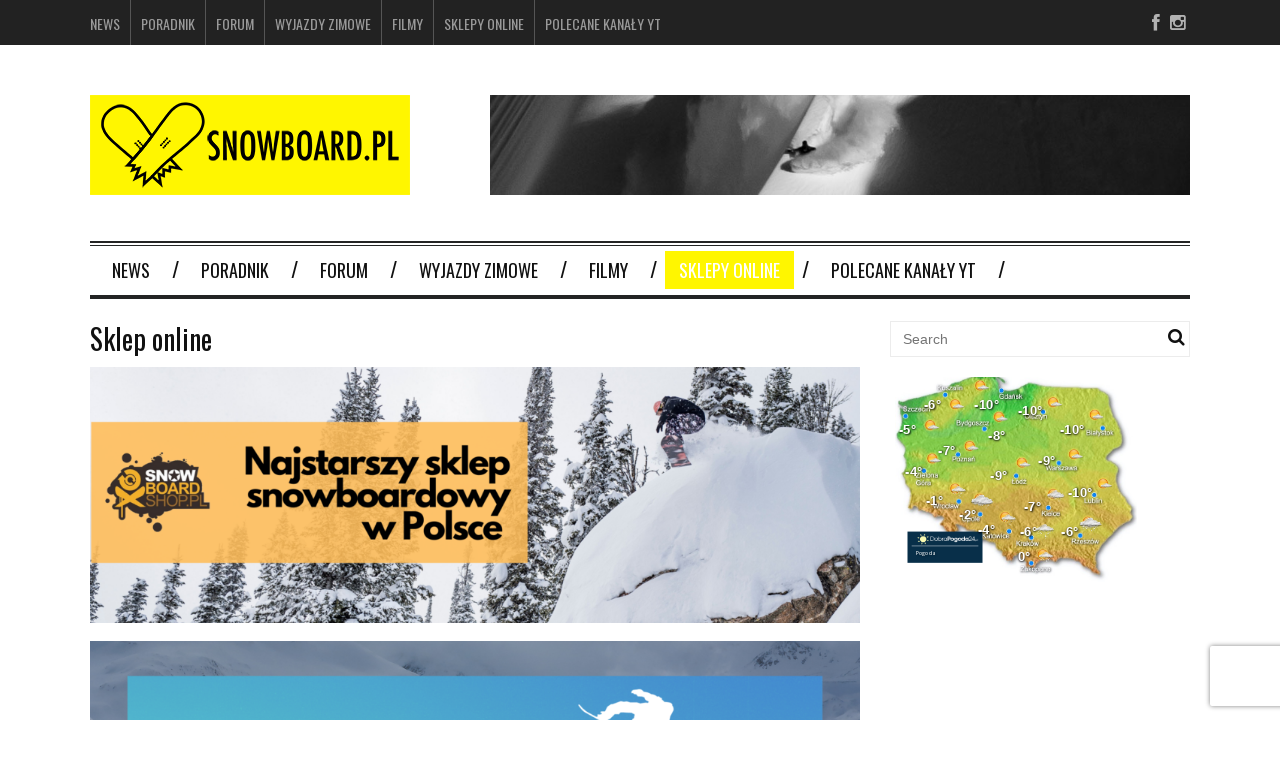

--- FILE ---
content_type: text/html; charset=UTF-8
request_url: https://dev.snowandsurf.pl/sklep-online/
body_size: 6807
content:
<!DOCTYPE html>
<!--[if IE 6]>
<html id="ie6" lang="pl-PL"
	prefix="og: https://ogp.me/ns#" >
<![endif]-->
<!--[if IE 7]>
<html id="ie7" lang="pl-PL"
	prefix="og: https://ogp.me/ns#" >
<![endif]-->
<!--[if IE 8]>
<html id="ie8" lang="pl-PL"
	prefix="og: https://ogp.me/ns#" >
<![endif]-->
<!--[if !(IE 6) | !(IE 7) | !(IE 8)  ]><!-->
<html lang="pl-PL"
	prefix="og: https://ogp.me/ns#" >
<!--<![endif]-->

<head>
<meta charset="UTF-8" />
<meta name="viewport" content="width=device-width" />


<link rel="profile" href="https://gmpg.org/xfn/11" />
<link rel="pingback" href="https://dev.snowandsurf.pl/xmlrpc.php" />
<!--[if lt IE 9]>
<script src="https://dev.snowandsurf.pl/wp-content/themes/fp_santiago/js/html5.js" type="text/javascript"></script>
<![endif]-->

<meta name='robots' content='noindex,nofollow' />

		<!-- All in One SEO 4.0.18 -->
		<title>Sklep online - Snowboard.pl</title>
		<link rel="canonical" href="https://dev.snowandsurf.pl/sklep-online/" />
		<meta property="og:site_name" content="Snowboard.pl - Snowboard.pl" />
		<meta property="og:type" content="article" />
		<meta property="og:title" content="Sklep online - Snowboard.pl" />
		<meta property="og:url" content="https://dev.snowandsurf.pl/sklep-online/" />
		<meta property="og:image" content="https://dev.snowandsurf.pl/wp-content/uploads/2020/12/logo_snowboard.png" />
		<meta property="og:image:secure_url" content="https://dev.snowandsurf.pl/wp-content/uploads/2020/12/logo_snowboard.png" />
		<meta property="og:image:width" content="5000" />
		<meta property="og:image:height" content="5000" />
		<meta property="article:published_time" content="2020-12-21T15:23:10Z" />
		<meta property="article:modified_time" content="2021-01-04T13:16:34Z" />
		<meta property="article:publisher" content="https://www.facebook.com/snowboardshoppl/" />
		<meta property="twitter:card" content="summary" />
		<meta property="twitter:domain" content="dev.snowandsurf.pl" />
		<meta property="twitter:title" content="Sklep online - Snowboard.pl" />
		<meta property="twitter:image" content="https://dev.snowandsurf.pl/wp-content/uploads/2020/12/logo_snowboard.png" />
		<script type="application/ld+json" class="aioseo-schema">
			{"@context":"https:\/\/schema.org","@graph":[{"@type":"WebSite","@id":"https:\/\/dev.snowandsurf.pl\/#website","url":"https:\/\/dev.snowandsurf.pl\/","name":"Snowboard.pl","description":"Snowboard.pl","publisher":{"@id":"https:\/\/dev.snowandsurf.pl\/#organization"}},{"@type":"Organization","@id":"https:\/\/dev.snowandsurf.pl\/#organization","name":"Snowboard.pl","url":"https:\/\/dev.snowandsurf.pl\/","logo":{"@type":"ImageObject","@id":"https:\/\/dev.snowandsurf.pl\/#organizationLogo","url":"https:\/\/dev.snowandsurf.pl\/wp-content\/uploads\/2020\/12\/snowboard_logo.png"},"image":{"@id":"https:\/\/dev.snowandsurf.pl\/#organizationLogo"},"sameAs":["https:\/\/www.facebook.com\/snowboardshoppl\/","https:\/\/www.instagram.com\/snowboardshop.pl\/"]},{"@type":"BreadcrumbList","@id":"https:\/\/dev.snowandsurf.pl\/sklep-online\/#breadcrumblist","itemListElement":[{"@type":"ListItem","@id":"https:\/\/dev.snowandsurf.pl\/#listItem","position":"1","item":{"@id":"https:\/\/dev.snowandsurf.pl\/#item","name":"Home","description":"Wyci\u0105g bardziej ekstremalny, czyli HeliboardingJak dobra\u0107 buty snowboardowe \u2013 poradnikSplitboarding \u2013 webinarKultowy Lib Tech Banked Slalom ju\u017c nied\u0142ugo!Lot nad \u015bniegiem, czyli snowkite!O co chodzi z ca\u0142ym tym splitem?","url":"https:\/\/dev.snowandsurf.pl\/"},"nextItem":"https:\/\/dev.snowandsurf.pl\/sklep-online\/#listItem"},{"@type":"ListItem","@id":"https:\/\/dev.snowandsurf.pl\/sklep-online\/#listItem","position":"2","item":{"@id":"https:\/\/dev.snowandsurf.pl\/sklep-online\/#item","name":"Sklep online","url":"https:\/\/dev.snowandsurf.pl\/sklep-online\/"},"previousItem":"https:\/\/dev.snowandsurf.pl\/#listItem"}]},{"@type":"WebPage","@id":"https:\/\/dev.snowandsurf.pl\/sklep-online\/#webpage","url":"https:\/\/dev.snowandsurf.pl\/sklep-online\/","name":"Sklep online - Snowboard.pl","inLanguage":"pl-PL","isPartOf":{"@id":"https:\/\/dev.snowandsurf.pl\/#website"},"breadcrumb":{"@id":"https:\/\/dev.snowandsurf.pl\/sklep-online\/#breadcrumblist"},"datePublished":"2020-12-21T15:23:10+01:00","dateModified":"2021-01-04T13:16:34+01:00"}]}
		</script>
		<!-- All in One SEO -->

<link rel='dns-prefetch' href='//s.w.org' />
<link rel="alternate" type="application/rss+xml" title="Snowboard.pl &raquo; Kanał z wpisami" href="https://dev.snowandsurf.pl/feed/" />
<link rel="alternate" type="application/rss+xml" title="Snowboard.pl &raquo; Kanał z komentarzami" href="https://dev.snowandsurf.pl/comments/feed/" />
<!-- This site uses the Google Analytics by MonsterInsights plugin v7.14.0 - Using Analytics tracking - https://www.monsterinsights.com/ -->
<!-- Note: MonsterInsights is not currently configured on this site. The site owner needs to authenticate with Google Analytics in the MonsterInsights settings panel. -->
<!-- No UA code set -->
<!-- / Google Analytics by MonsterInsights -->
		<script type="text/javascript">
			window._wpemojiSettings = {"baseUrl":"https:\/\/s.w.org\/images\/core\/emoji\/13.0.1\/72x72\/","ext":".png","svgUrl":"https:\/\/s.w.org\/images\/core\/emoji\/13.0.1\/svg\/","svgExt":".svg","source":{"concatemoji":"https:\/\/dev.snowandsurf.pl\/wp-includes\/js\/wp-emoji-release.min.js?ver=5.6.16"}};
			!function(e,a,t){var n,r,o,i=a.createElement("canvas"),p=i.getContext&&i.getContext("2d");function s(e,t){var a=String.fromCharCode;p.clearRect(0,0,i.width,i.height),p.fillText(a.apply(this,e),0,0);e=i.toDataURL();return p.clearRect(0,0,i.width,i.height),p.fillText(a.apply(this,t),0,0),e===i.toDataURL()}function c(e){var t=a.createElement("script");t.src=e,t.defer=t.type="text/javascript",a.getElementsByTagName("head")[0].appendChild(t)}for(o=Array("flag","emoji"),t.supports={everything:!0,everythingExceptFlag:!0},r=0;r<o.length;r++)t.supports[o[r]]=function(e){if(!p||!p.fillText)return!1;switch(p.textBaseline="top",p.font="600 32px Arial",e){case"flag":return s([127987,65039,8205,9895,65039],[127987,65039,8203,9895,65039])?!1:!s([55356,56826,55356,56819],[55356,56826,8203,55356,56819])&&!s([55356,57332,56128,56423,56128,56418,56128,56421,56128,56430,56128,56423,56128,56447],[55356,57332,8203,56128,56423,8203,56128,56418,8203,56128,56421,8203,56128,56430,8203,56128,56423,8203,56128,56447]);case"emoji":return!s([55357,56424,8205,55356,57212],[55357,56424,8203,55356,57212])}return!1}(o[r]),t.supports.everything=t.supports.everything&&t.supports[o[r]],"flag"!==o[r]&&(t.supports.everythingExceptFlag=t.supports.everythingExceptFlag&&t.supports[o[r]]);t.supports.everythingExceptFlag=t.supports.everythingExceptFlag&&!t.supports.flag,t.DOMReady=!1,t.readyCallback=function(){t.DOMReady=!0},t.supports.everything||(n=function(){t.readyCallback()},a.addEventListener?(a.addEventListener("DOMContentLoaded",n,!1),e.addEventListener("load",n,!1)):(e.attachEvent("onload",n),a.attachEvent("onreadystatechange",function(){"complete"===a.readyState&&t.readyCallback()})),(n=t.source||{}).concatemoji?c(n.concatemoji):n.wpemoji&&n.twemoji&&(c(n.twemoji),c(n.wpemoji)))}(window,document,window._wpemojiSettings);
		</script>
		<style type="text/css">
img.wp-smiley,
img.emoji {
	display: inline !important;
	border: none !important;
	box-shadow: none !important;
	height: 1em !important;
	width: 1em !important;
	margin: 0 .07em !important;
	vertical-align: -0.1em !important;
	background: none !important;
	padding: 0 !important;
}
</style>
	<link rel='stylesheet' id='litespeed-cache-dummy-css'  href='https://dev.snowandsurf.pl/wp-content/plugins/litespeed-cache/assets/css/litespeed-dummy.css?ver=5.6.16' type='text/css' media='all' />
<link rel='stylesheet' id='sweetalert2-css'  href='https://dev.snowandsurf.pl/wp-content/plugins/user-registration/assets/css/sweetalert2/sweetalert2.min.css?ver=8.17.1' type='text/css' media='all' />
<link rel='stylesheet' id='user-registration-general-css'  href='https://dev.snowandsurf.pl/wp-content/plugins/user-registration/assets/css/user-registration.css?ver=1.9.2.1' type='text/css' media='all' />
<link rel='stylesheet' id='user-registration-smallscreen-css'  href='https://dev.snowandsurf.pl/wp-content/plugins/user-registration/assets/css/user-registration-smallscreen.css?ver=1.9.2.1' type='text/css' media='only screen and (max-width: 768px)' />
<link rel='stylesheet' id='user-registration-my-account-layout-css'  href='https://dev.snowandsurf.pl/wp-content/plugins/user-registration/assets/css/my-account-layout.css?ver=1.9.2.1' type='text/css' media='all' />
<link rel='stylesheet' id='dashicons-css'  href='https://dev.snowandsurf.pl/wp-includes/css/dashicons.min.css?ver=5.6.16' type='text/css' media='all' />
<link rel='stylesheet' id='wp-block-library-css'  href='https://dev.snowandsurf.pl/wp-includes/css/dist/block-library/style.min.css?ver=5.6.16' type='text/css' media='all' />
<link rel='stylesheet' id='theme-my-login-css'  href='https://dev.snowandsurf.pl/wp-content/plugins/theme-my-login/assets/styles/theme-my-login.min.css?ver=7.1.2' type='text/css' media='all' />
<link rel='stylesheet' id='style_register_widget-css'  href='https://dev.snowandsurf.pl/wp-content/plugins/wp-register-profile-with-shortcode/css/style_register_widget.css?ver=5.6.16' type='text/css' media='all' />
<link rel='stylesheet' id='rss-retriever-css'  href='https://dev.snowandsurf.pl/wp-content/plugins/wp-rss-retriever/inc/css/rss-retriever.css?ver=1.6.5' type='text/css' media='all' />
<link rel='stylesheet' id='monsterinsights-popular-posts-style-css'  href='https://dev.snowandsurf.pl/wp-content/plugins/google-analytics-for-wordpress/assets/css/frontend.min.css?ver=7.14.0' type='text/css' media='all' />
<link rel='stylesheet' id='fp-style-css'  href='https://dev.snowandsurf.pl/wp-content/themes/fp_santiago/style.css?ver=5.6.16' type='text/css' media='all' />
<link rel='stylesheet' id='fp-font-awesome-css'  href='https://dev.snowandsurf.pl/wp-content/themes/fp_santiago/css/fonts/font-awesome/css/font-awesome.min.css?ver=5.6.16' type='text/css' media='all' />
<link rel='stylesheet' id='newsletter-css'  href='https://dev.snowandsurf.pl/wp-content/plugins/newsletter/style.css?ver=7.0.1' type='text/css' media='all' />
<link rel='stylesheet' id='metaslider-flex-slider-css'  href='https://dev.snowandsurf.pl/wp-content/plugins/ml-slider/assets/sliders/flexslider/flexslider.css?ver=3.19.1' type='text/css' media='all' property='stylesheet' />
<link rel='stylesheet' id='metaslider-public-css'  href='https://dev.snowandsurf.pl/wp-content/plugins/ml-slider/assets/metaslider/public.css?ver=3.19.1' type='text/css' media='all' property='stylesheet' />
<script type='text/javascript' src='https://dev.snowandsurf.pl/wp-includes/js/jquery/jquery.min.js?ver=3.5.1' id='jquery-core-js'></script>
<script type='text/javascript' src='https://dev.snowandsurf.pl/wp-includes/js/jquery/jquery-migrate.min.js?ver=3.3.2' id='jquery-migrate-js'></script>
<script type='text/javascript' src='https://dev.snowandsurf.pl/wp-content/plugins/wp-register-profile-with-shortcode/js/jquery.validate.min.js?ver=5.6.16' id='jquery.validate.min-js'></script>
<script type='text/javascript' src='https://dev.snowandsurf.pl/wp-content/plugins/wp-register-profile-with-shortcode/js/additional-methods.js?ver=5.6.16' id='additional-methods-js'></script>
<script type='text/javascript' src='https://dev.snowandsurf.pl/wp-content/plugins/ml-slider/assets/sliders/flexslider/jquery.flexslider.min.js?ver=3.19.1' id='metaslider-flex-slider-js'></script>
<script type='text/javascript' id='metaslider-flex-slider-js-after'>
var metaslider_167 = function($) {$('#metaslider_167').addClass('flexslider');
            $('#metaslider_167').flexslider({ 
                slideshowSpeed:3000,
                animation:"fade",
                controlNav:true,
                directionNav:true,
                pauseOnHover:true,
                direction:"horizontal",
                reverse:false,
                animationSpeed:600,
                prevText:"Previous",
                nextText:"Next",
                fadeFirstSlide:false,
                slideshow:true
            });
            $(document).trigger('metaslider/initialized', '#metaslider_167');
        };
        var timer_metaslider_167 = function() {
            var slider = !window.jQuery ? window.setTimeout(timer_metaslider_167, 100) : !jQuery.isReady ? window.setTimeout(timer_metaslider_167, 1) : metaslider_167(window.jQuery);
        };
        timer_metaslider_167();
</script>
<link rel="https://api.w.org/" href="https://dev.snowandsurf.pl/wp-json/" /><link rel="alternate" type="application/json" href="https://dev.snowandsurf.pl/wp-json/wp/v2/pages/28" /><link rel="EditURI" type="application/rsd+xml" title="RSD" href="https://dev.snowandsurf.pl/xmlrpc.php?rsd" />
<link rel="wlwmanifest" type="application/wlwmanifest+xml" href="https://dev.snowandsurf.pl/wp-includes/wlwmanifest.xml" /> 
<meta name="generator" content="WordPress 5.6.16" />
<link rel='shortlink' href='https://dev.snowandsurf.pl/?p=28' />
<link rel="alternate" type="application/json+oembed" href="https://dev.snowandsurf.pl/wp-json/oembed/1.0/embed?url=https%3A%2F%2Fdev.snowandsurf.pl%2Fsklep-online%2F" />
<link rel="alternate" type="text/xml+oembed" href="https://dev.snowandsurf.pl/wp-json/oembed/1.0/embed?url=https%3A%2F%2Fdev.snowandsurf.pl%2Fsklep-online%2F&#038;format=xml" />
<script type="text/javascript" src="https://dev.snowandsurf.pl/wp-content/plugins/wp-w3all-phpbb-integration/addons/resizer/iframeResizer.min.js"></script>
<link rel="icon" href="https://dev.snowandsurf.pl/wp-content/uploads/2020/12/cropped-logo_snowboard-32x32.png" sizes="32x32" />
<link rel="icon" href="https://dev.snowandsurf.pl/wp-content/uploads/2020/12/cropped-logo_snowboard-192x192.png" sizes="192x192" />
<link rel="apple-touch-icon" href="https://dev.snowandsurf.pl/wp-content/uploads/2020/12/cropped-logo_snowboard-180x180.png" />
<meta name="msapplication-TileImage" content="https://dev.snowandsurf.pl/wp-content/uploads/2020/12/cropped-logo_snowboard-270x270.png" />
		<style type="text/css" id="wp-custom-css">
			#header .menu-section .primary-menu .tl_menu_right
{margin:0;float:right;padding-top:10px;}

#header .menu-section .primary-menu .tl_menu_right a{
	margin-left:10px;
}


#footer
{
	background-color:black;
}

#footer	.footer-widgets
{
	margin-left:418px;
}
#footer	.footer-widgets .inner-wrap .footer-widget
{

}
#footer	.footer-widgets .inner-wrap .footer-widget .logo {margin:0 auto;text-align:center}

#footer	.footer-widgets .inner-wrap .footer-widget .footer_ul {
	display:table;
    width:100%;
	padding:0;
	margin:0;
}

#footer	.footer-widgets .inner-wrap .footer-widget .footer_ul li{
	 display: inline-block;
	 display: table-cell;
    
    vertical-align:middle;
    text-align:center;
}

#footer	.footer-widgets .inner-wrap .footer-widget p{
	text-align:center;
}		</style>
		</head>
<body data-rsssl=1 class="page-template-default page page-id-28 user-registration-page">
	
	<div id="topbar">
		<div class="inner-wrap">
			<div class="top-menu">
				<ul id="menu-menu" class="menu"><li id="menu-item-40" class="menu-item menu-item-type-post_type menu-item-object-page menu-item-40"><a href="https://dev.snowandsurf.pl/news/">News</a></li>
<li id="menu-item-36" class="menu-item menu-item-type-post_type menu-item-object-page menu-item-36"><a href="https://dev.snowandsurf.pl/poradnik/">Poradnik</a></li>
<li id="menu-item-292" class="menu-item menu-item-type-post_type menu-item-object-page menu-item-292"><a href="https://dev.snowandsurf.pl/forum-info/">Forum</a></li>
<li id="menu-item-301" class="menu-item menu-item-type-post_type menu-item-object-page menu-item-301"><a href="https://dev.snowandsurf.pl/wyjazdy-zimowe/">Wyjazdy zimowe</a></li>
<li id="menu-item-202" class="menu-item menu-item-type-post_type menu-item-object-page menu-item-202"><a href="https://dev.snowandsurf.pl/filmy/">Filmy</a></li>
<li id="menu-item-39" class="menu-item menu-item-type-post_type menu-item-object-page current-menu-item page_item page-item-28 current_page_item menu-item-39"><a href="https://dev.snowandsurf.pl/sklep-online/" aria-current="page">Sklepy online</a></li>
<li id="menu-item-302" class="menu-item menu-item-type-post_type menu-item-object-page menu-item-302"><a href="https://dev.snowandsurf.pl/polecane-kanaly-yt/">Polecane kanały YT</a></li>
</ul>			</div>
				
			


							<div class="social">
					<ul class="list">
												
													<li class="fb"><a href="https://www.facebook.com/snowboardshoppl/"><i class="fa fa-facebook"></i></a></li>
												
												
												
												
													<li class="instagram"><a href="https://www.instagram.com/snowboardshop.pl/"><i class="fa fa-instagram"></i></a></li>
												
												
												
									
					</ul>
				</div>						
						
			<div class="social tl_option_login" >
			<ul class="list" id="tl_option_login" style="margin-top:13px;">
							<!--<li class="rss"><a href="/login" >LOGOWANIE</a></li>
				<li class="rss"> / </li>
				<li class="rss"><a href="/registration" >REJESTRACJA</a></li>
				-->
						</ul>
			</div>	
			
			
			
			
		</div>
	</div><!-- /top -->
			
	<div id="container" class="hfeed">
	
		<header id="header">	
			
			<div class="logo-section">
				<div class="logo">			
											<h1>
							<a href="https://dev.snowandsurf.pl" title="Snowboard.pl">
								<img src="https://dev.snowandsurf.pl/wp-content/uploads/2020/12/snowboard_logo-1.png" alt="Snowboard.pl" />
							</a>
						</h1>	
						
				</div>
									<div class="banner">
						<div style="background:url('https://dev.snowandsurf.pl/wp-content/uploads/2020/12/4_Falcor.jpg') no-repeat center center ; -webkit-background-size: cover;
  -moz-background-size: cover;
  -o-background-size: cover;
  background-size: cover;height:100px;width:700px;margin-top:10px"></div>					</div>
							</div>
			
			<div class="menu-section clearfix">				
				<nav class="primary-menu clearfix">												
					<ul id="menu-menu-1" class="sf-menu"><li class="menu-item menu-item-type-post_type menu-item-object-page menu-item-40"><a href="https://dev.snowandsurf.pl/news/">News</a></li>
<li class="menu-item menu-item-type-post_type menu-item-object-page menu-item-36"><a href="https://dev.snowandsurf.pl/poradnik/">Poradnik</a></li>
<li class="menu-item menu-item-type-post_type menu-item-object-page menu-item-292"><a href="https://dev.snowandsurf.pl/forum-info/">Forum</a></li>
<li class="menu-item menu-item-type-post_type menu-item-object-page menu-item-301"><a href="https://dev.snowandsurf.pl/wyjazdy-zimowe/">Wyjazdy zimowe</a></li>
<li class="menu-item menu-item-type-post_type menu-item-object-page menu-item-202"><a href="https://dev.snowandsurf.pl/filmy/">Filmy</a></li>
<li class="menu-item menu-item-type-post_type menu-item-object-page current-menu-item page_item page-item-28 current_page_item menu-item-39"><a href="https://dev.snowandsurf.pl/sklep-online/" aria-current="page">Sklepy online</a></li>
<li class="menu-item menu-item-type-post_type menu-item-object-page menu-item-302"><a href="https://dev.snowandsurf.pl/polecane-kanaly-yt/">Polecane kanały YT</a></li>
</ul>					<!--<div class="tl_menu_right">
					<a href="https://www.facebook.com/snowboardshoppl/" target="blank"><img src="https://www.snowboardshop.pl/skins/user/rwd_shoper_4/images/user/icon-social_facebook.png"></a>
					<a href="https://www.instagram.com/snowboardshop.pl/" target="blank"><img src="https://www.snowboardshop.pl/skins/user/rwd_shoper_4/images/user/icon-social_instagram.png"></a>
					</div>-->
			
				</nav>	
			</div>
		</header>

		
		
	<div id="main">	
			
	<div class="content-wrap">	
<div id="content" class="single-page">
	
							
			
<article id="post-28" class="post-28 page type-page status-publish hentry">
	
	<header class="entry-header">
		<h1>Sklep online</h1>
	</header><!-- /entry-header -->
	
	<div class="entry-content">
		
<figure class="wp-block-image size-large"><a href="https://www.snowboardshop.pl/"><img loading="lazy" width="1024" height="341" src="https://dev.snowandsurf.pl/wp-content/uploads/2020/12/Sklep-online-1024x341.png" alt="" class="wp-image-230" srcset="https://dev.snowandsurf.pl/wp-content/uploads/2020/12/Sklep-online-1024x341.png 1024w, https://dev.snowandsurf.pl/wp-content/uploads/2020/12/Sklep-online-300x100.png 300w, https://dev.snowandsurf.pl/wp-content/uploads/2020/12/Sklep-online-768x256.png 768w, https://dev.snowandsurf.pl/wp-content/uploads/2020/12/Sklep-online-1536x512.png 1536w, https://dev.snowandsurf.pl/wp-content/uploads/2020/12/Sklep-online.png 1920w" sizes="(max-width: 1024px) 100vw, 1024px" /></a></figure>



<figure class="wp-block-image size-large"><img loading="lazy" width="1024" height="341" src="https://dev.snowandsurf.pl/wp-content/uploads/2021/01/dodaj-reklame-1024x341.png" alt="" class="wp-image-316" srcset="https://dev.snowandsurf.pl/wp-content/uploads/2021/01/dodaj-reklame-1024x341.png 1024w, https://dev.snowandsurf.pl/wp-content/uploads/2021/01/dodaj-reklame-300x100.png 300w, https://dev.snowandsurf.pl/wp-content/uploads/2021/01/dodaj-reklame-768x256.png 768w, https://dev.snowandsurf.pl/wp-content/uploads/2021/01/dodaj-reklame-1536x512.png 1536w, https://dev.snowandsurf.pl/wp-content/uploads/2021/01/dodaj-reklame.png 1920w" sizes="(max-width: 1024px) 100vw, 1024px" /></figure>
			</div><!-- /entry-content -->

</article><!-- /post-28 -->			<div id="comments">
	
	
	
	
</div><!-- /comments -->
				

</div><!-- /content -->

 
	<div id="sidebar">
		<aside id="search-2" class="widget widget_search">	<form method="get" id="searchform" class="search-form" action="https://dev.snowandsurf.pl/">
		<input type="text" class="search-field" name="s" id="s" placeholder="Search" />
    	<button class="search-submit"><i class="fa fa-search"></i></button>
	</form>
	
	
</aside><aside id="custom_html-2" class="widget_text widget widget_custom_html"><div class="textwidget custom-html-widget"><iframe frameborder='no' height='330' scrolling='no' src='https://dobrapogoda24.pl/widgets/mapa_polski' title='Prognoza pogody' width='250'></iframe>

</div></aside><aside id="custom_html-3" class="widget_text widget widget_custom_html"><div class="textwidget custom-html-widget"><div class="tml tml-login">
<div class="tml-alerts"></div><form name="login" action="https://dev.snowandsurf.pl/login/" method="post">
<div class="tml-field-wrap tml-log-wrap">
<label class="tml-label" for="user_login">Nazwa użytkownika lub adres e-mail</label>
<input name="log" type="text" value="" id="user_login" autocapitalize="off" class="tml-field">
</div>

<div class="tml-field-wrap tml-pwd-wrap">
<label class="tml-label" for="user_pass">Hasło</label>
<input name="pwd" type="password" value="" id="user_pass" class="tml-field">
</div>


<div class="tml-field-wrap tml-rememberme-wrap">
<input name="rememberme" type="checkbox" value="forever" id="rememberme" class="tml-checkbox">
<label class="tml-label" for="rememberme">Zapamiętaj mnie</label>
</div>

<div class="tml-field-wrap tml-submit-wrap">
<button name="submit" type="submit" class="tml-button">Zaloguj się</button>
</div>

<input name="redirect_to" type="hidden" value="https://dev.snowandsurf.pl/wp-admin/">

</form>
<ul class="tml-links"><li class="tml-register-link"><a href="https://dev.snowandsurf.pl/register/">Zarejestruj się</a></li><li class="tml-lostpassword-link"><a href="https://dev.snowandsurf.pl/lostpassword/">Nie pamiętasz hasła?</a></li></ul></div>
</div></aside>	</div><!-- /sidebar -->	
		</div><!-- /content-wrap -->
	</div><!-- /main -->
</div><!-- /container -->

<footer id="footer">
	<div class="footer-widgets">
		<div class="inner-wrap">			
			<div class="footer-widget">	
				<div class="logo">
										
							<a href="https://dev.snowandsurf.pl" title="Snowboard.pl">
								<img src="https://dev.snowandsurf.pl/wp-content/uploads/2020/12/snowboard_logo-1.png" alt="Snowboard.pl" />
							</a>
						
						
				</div>
				
												
		<ul class='footer_ul'>
    <li class="item">
        <a href="https://dev.snowandsurf.pl/news/" class="title">
            News        </a>
        <a href="https://dev.snowandsurf.pl/news/" class="desc">
                    </a>
    </li>


    <li class="item">
        <a href="https://dev.snowandsurf.pl/poradnik/" class="title">
            Poradnik        </a>
        <a href="https://dev.snowandsurf.pl/poradnik/" class="desc">
                    </a>
    </li>


    <li class="item">
        <a href="https://dev.snowandsurf.pl/forum-info/" class="title">
            Forum        </a>
        <a href="https://dev.snowandsurf.pl/forum-info/" class="desc">
                    </a>
    </li>


    <li class="item">
        <a href="https://dev.snowandsurf.pl/wyjazdy-zimowe/" class="title">
            Wyjazdy zimowe        </a>
        <a href="https://dev.snowandsurf.pl/wyjazdy-zimowe/" class="desc">
                    </a>
    </li>


    <li class="item">
        <a href="https://dev.snowandsurf.pl/filmy/" class="title">
            Filmy        </a>
        <a href="https://dev.snowandsurf.pl/filmy/" class="desc">
                    </a>
    </li>


    <li class="item">
        <a href="https://dev.snowandsurf.pl/sklep-online/" class="title">
            Sklep online        </a>
        <a href="https://dev.snowandsurf.pl/sklep-online/" class="desc">
                    </a>
    </li>


    <li class="item">
        <a href="https://dev.snowandsurf.pl/polecane-kanaly-yt/" class="title">
            Polecane kanały YT        </a>
        <a href="https://dev.snowandsurf.pl/polecane-kanaly-yt/" class="desc">
                    </a>
    </li>

</ul>	
<p>©2020 Snowboard.pl</p>
			
			
							</div>
		</div>
	</div><!-- /footer-widgets -->
	
	
		
</footer><!-- /footer -->

<script type='text/javascript' src='https://dev.snowandsurf.pl/wp-includes/js/comment-reply.min.js?ver=5.6.16' id='comment-reply-js'></script>
<script type='text/javascript' id='theme-my-login-js-extra'>
/* <![CDATA[ */
var themeMyLogin = {"action":"","errors":[]};
/* ]]> */
</script>
<script type='text/javascript' src='https://dev.snowandsurf.pl/wp-content/plugins/theme-my-login/assets/scripts/theme-my-login.min.js?ver=7.1.2' id='theme-my-login-js'></script>
<script type='text/javascript' id='rss-retriever-ajax-js-extra'>
/* <![CDATA[ */
var rss_retriever = {"ajax_url":"https:\/\/dev.snowandsurf.pl\/wp-admin\/admin-ajax.php"};
/* ]]> */
</script>
<script type='text/javascript' src='https://dev.snowandsurf.pl/wp-content/plugins/wp-rss-retriever/inc/js/rss-retriever-ajax.js?ver=1.6.5' id='rss-retriever-ajax-js'></script>
<script type='text/javascript' src='https://dev.snowandsurf.pl/wp-content/themes/fp_santiago/js/hoverIntent.js?ver=5.6.16' id='fp_hoverIntent-js'></script>
<script type='text/javascript' src='https://dev.snowandsurf.pl/wp-includes/js/hoverIntent.min.js?ver=1.8.1' id='hoverIntent-js'></script>
<script type='text/javascript' src='https://dev.snowandsurf.pl/wp-content/themes/fp_santiago/js/superfish.js?ver=5.6.16' id='fp_superfish-js'></script>
<script type='text/javascript' src='https://dev.snowandsurf.pl/wp-content/themes/fp_santiago/js/lightbox.js?ver=5.6.16' id='fp_lightbox-js'></script>
<script type='text/javascript' src='https://dev.snowandsurf.pl/wp-content/themes/fp_santiago/js/jflickrfeed.min.js?ver=5.6.16' id='fp_jflickrfeed-js'></script>
<script type='text/javascript' src='https://dev.snowandsurf.pl/wp-content/themes/fp_santiago/js/jquery.touchSwipe.min.js?ver=5.6.16' id='fp_touchSwipe-js'></script>
<script type='text/javascript' src='https://dev.snowandsurf.pl/wp-content/themes/fp_santiago/js/jquery.mousewheel.min.js?ver=5.6.16' id='fp_mousewheel-js'></script>
<script type='text/javascript' src='https://dev.snowandsurf.pl/wp-content/themes/fp_santiago/js/jquery.flexslider-min.js?ver=5.6.16' id='fp_slider-js'></script>
<script type='text/javascript' src='https://dev.snowandsurf.pl/wp-content/themes/fp_santiago/js/jquery.slicknav.min.js?ver=5.6.16' id='fp_res_menu-js'></script>
<script type='text/javascript' src='https://dev.snowandsurf.pl/wp-content/themes/fp_santiago/js/scripts.js?ver=5.6.16' id='fp_scripts-js'></script>
<script type='text/javascript' src='https://dev.snowandsurf.pl/wp-includes/js/wp-embed.min.js?ver=5.6.16' id='wp-embed-js'></script>
			<script src="https://www.recaptcha.net/recaptcha/api.js?render=6LdtXRoaAAAAALrP8tIv9p_RLAH-q-uLGZ7-YsPR"></script>
			<script type="text/javascript">
				( function( grecaptcha ) {

					var anr_onloadCallback = function() {
						grecaptcha.execute(
							'6LdtXRoaAAAAALrP8tIv9p_RLAH-q-uLGZ7-YsPR',
							{ action: 'advanced_nocaptcha_recaptcha' }
						).then( function( token ) {
							for ( var i = 0; i < document.forms.length; i++ ) {
								var form = document.forms[i];
								var captcha = form.querySelector( 'input[name="g-recaptcha-response"]' );
								if ( null === captcha )
									continue;

								captcha.value = token;
							}
						});
					};

					grecaptcha.ready( anr_onloadCallback );

					document.addEventListener( 'wpcf7submit', anr_onloadCallback, false );
					if ( typeof jQuery !== 'undefined' ) {
						//Woocommerce
						jQuery( document.body ).on( 'checkout_error', anr_onloadCallback );
					}
					//token is valid for 2 minutes, So get new token every after 1 minutes 50 seconds
					setInterval(anr_onloadCallback, 110000);

				} )( grecaptcha );
			</script>
			
</body>
</html>

<!-- Page cached by LiteSpeed Cache 7.7 on 2026-02-03 01:45:31 -->

--- FILE ---
content_type: text/html; charset=utf-8
request_url: https://dobrapogoda24.pl/widgets/mapa_polski
body_size: 1557
content:
<link rel="stylesheet" href="/assets/public_widgets/mapa_polski-9805e56f870f38114d9a9b71c1f05bf2263f80b8e0d9561ac3e2bbf064b0a863.css" />
<link href='https://fonts.googleapis.com/css?family=Droid+Sans:400,700' rel='stylesheet' type='text/css'>
<div class='container'>
<img style="" width="120" border="0" height="30" src="/assets/logo-39b5022ed1a82e1c2cf5218ce150754453035e357ccc71698514faad4c6ced5b.png" />
<div class='mapa'>
<div class='moduletabledata_dzisiaj'>
<div class='customdata_dzisiaj'>
<p style='text-align: center;margin: 0px;'>
Wtorek 03.02
</p>
</div>
</div>
<div class='temps'>
<div class='moduletablekielce_temperatura1'>
<div class='customkielce_temperatura1' id='temp'>
<p>-7°</p>
</div>
</div>
</div>
<div class='icons'>
<div class='moduletablekielce_ikona1'>
<div class='customkielce_ikona1'>
<img class="icon_211" title="Zachmurzenie umiarkowane z możliwymi przelotnymi opadami śniegu" alt="Zachmurzenie umiarkowane z możliwymi przelotnymi opadami śniegu" width="58" height="39" src="/assets/icons/211-07e79b59410e7d8703a5c50d15ef312a3f67754722cddc68d305ad6dedb8381e.png" />
</div>
</div>
</div>
<div class='temps'>
<div class='moduletablebialystok_temperatura1'>
<div class='custombialystok_temperatura1' id='temp'>
<p>-10°</p>
</div>
</div>
</div>
<div class='icons'>
<div class='moduletablebialystok_ikona1'>
<div class='custombialystok_ikona1'>
<img class="icon_1" title="Pogodnie z niewielkim zachmurzeniem" alt="Pogodnie z niewielkim zachmurzeniem" width="58" height="39" src="/assets/icons/1-5d700bf65f2d611f49e8166492b3293b78fd7976c262446ba05f2da3ad96d36d.png" />
</div>
</div>
</div>
<div class='temps'>
<div class='moduletablebydgoszcz_temperatura1'>
<div class='custombydgoszcz_temperatura1' id='temp'>
<p>-8°</p>
</div>
</div>
</div>
<div class='icons'>
<div class='moduletablebydgoszcz_ikona1'>
<div class='custombydgoszcz_ikona1'>
<img class="icon_1" title="Pogodnie z niewielkim zachmurzeniem" alt="Pogodnie z niewielkim zachmurzeniem" width="58" height="39" src="/assets/icons/1-5d700bf65f2d611f49e8166492b3293b78fd7976c262446ba05f2da3ad96d36d.png" />
</div>
</div>
</div>
<div class='temps'>
<div class='moduletablegdansk_temperatura1'>
<div class='customgdansk_temperatura1' id='temp'>
<p>-10°</p>
</div>
</div>
</div>
<div class='icons'>
<div class='moduletablegdansk_ikona1'>
<div class='customgdansk_ikona1'>
<img class="icon_1" title="Pogodnie z niewielkim zachmurzeniem" alt="Pogodnie z niewielkim zachmurzeniem" width="58" height="39" src="/assets/icons/1-5d700bf65f2d611f49e8166492b3293b78fd7976c262446ba05f2da3ad96d36d.png" />
</div>
</div>
</div>
<div class='temps'>
<div class='moduletablekatowice_temperatura1'>
<div class='customkatowice_temperatura1' id='temp'>
<p>-4°</p>
</div>
</div>
</div>
<div class='icons'>
<div class='moduletablekatowice_ikona1'>
<div class='customkatowice_ikona1'>
<img class="icon_112" title="Pogodnie z niewielkim zachmurzeniem z możliwymi opadami śniegu" alt="Pogodnie z niewielkim zachmurzeniem z możliwymi opadami śniegu" width="58" height="39" src="/assets/icons/112-70cc550f43f688cbaedf5ad31948675ca52259e61c84918f8d6822c43164f88b.png" />
</div>
</div>
</div>
<div class='temps'>
<div class='moduletablekoszalin_temperatura1'>
<div class='customkoszalin_temperatura1' id='temp'>
<p>-6°</p>
</div>
</div>
</div>
<div class='icons'>
<div class='moduletablekoszalin_ikona1'>
<div class='customkoszalin_ikona1'>
<img class="icon_1" title="Pogodnie z niewielkim zachmurzeniem" alt="Pogodnie z niewielkim zachmurzeniem" width="58" height="39" src="/assets/icons/1-5d700bf65f2d611f49e8166492b3293b78fd7976c262446ba05f2da3ad96d36d.png" />
</div>
</div>
</div>
<div class='temps'>
<div class='moduletablekrakow_temperatura1'>
<div class='customkrakow_temperatura1' id='temp'>
<p>-6°</p>
</div>
</div>
</div>
<div class='icons'>
<div class='moduletablekrakow_ikona1'>
<div class='customkrakow_ikona1'>
<img class="icon_412" title="Zachmurzenie całkowite z możliwymi opadami śniegu" alt="Zachmurzenie całkowite z możliwymi opadami śniegu" width="58" height="39" src="/assets/icons/412-5e9a234c734ee21bbbb6ffcb39631859ae4dc3d705fddab0cd3c1277229b48b0.png" />
</div>
</div>
</div>
<div class='temps'>
<div class='moduletablelublin_temperatura1'>
<div class='customlublin_temperatura1' id='temp'>
<p>-10°</p>
</div>
</div>
</div>
<div class='icons'>
<div class='moduletablelublin_ikona1'>
<div class='customlublin_ikona1'>
<img class="icon_1" title="Pogodnie z niewielkim zachmurzeniem" alt="Pogodnie z niewielkim zachmurzeniem" width="58" height="39" src="/assets/icons/1-5d700bf65f2d611f49e8166492b3293b78fd7976c262446ba05f2da3ad96d36d.png" />
</div>
</div>
</div>
<div class='temps'>
<div class='moduletableopole_temperatura1'>
<div class='customopole_temperatura1' id='temp'>
<p>-2°</p>
</div>
</div>
</div>
<div class='icons'>
<div class='moduletableopole_ikona1'>
<div class='customopole_ikona1'>
<img class="icon_311" title="Zachmurzenie duże z możliwymi przelotnymi opadami śniegu" alt="Zachmurzenie duże z możliwymi przelotnymi opadami śniegu" width="58" height="39" src="/assets/icons/311-cc24b70f94d5e85868531c6a02efc499e5d02c7cb4afac9bf40e5c44447c0536.png" />
</div>
</div>
</div>
<div class='temps'>
<div class='moduletablepoznan_temperatura1'>
<div class='custompoznan_temperatura1' id='temp'>
<p>-7°</p>
</div>
</div>
</div>
<div class='icons'>
<div class='moduletablepoznan_ikona1'>
<div class='custompoznan_ikona1'>
<img class="icon_1" title="Pogodnie z niewielkim zachmurzeniem" alt="Pogodnie z niewielkim zachmurzeniem" width="58" height="39" src="/assets/icons/1-5d700bf65f2d611f49e8166492b3293b78fd7976c262446ba05f2da3ad96d36d.png" />
</div>
</div>
</div>
<div class='temps'>
<div class='moduletablerzeszow_temperatura1'>
<div class='customrzeszow_temperatura1' id='temp'>
<p>-6°</p>
</div>
</div>
</div>
<div class='icons'>
<div class='moduletablerzeszow_ikona1'>
<div class='customrzeszow_ikona1'>
<img class="icon_312" title="Zachmurzenie duże z możliwymi opadami śniegu" alt="Zachmurzenie duże z możliwymi opadami śniegu" width="58" height="39" src="/assets/icons/312-6642021066ce14a4b15c4a76ac1f23ebad77115b1a0c554cb3c231b0ec158ee7.png" />
</div>
</div>
</div>
<div class='temps'>
<div class='moduletableszczecin_temperatura1'>
<div class='customszczecin_temperatura1' id='temp'>
<p>-5°</p>
</div>
</div>
</div>
<div class='icons'>
<div class='moduletableszczecin_ikona1'>
<div class='customszczecin_ikona1'>
<img class="icon_1" title="Pogodnie z niewielkim zachmurzeniem" alt="Pogodnie z niewielkim zachmurzeniem" width="58" height="39" src="/assets/icons/1-5d700bf65f2d611f49e8166492b3293b78fd7976c262446ba05f2da3ad96d36d.png" />
</div>
</div>
</div>
<div class='temps'>
<div class='moduletablezakopane_temperatura1'>
<div class='customzakopane_temperatura1' id='temp'>
<p>0°</p>
</div>
</div>
</div>
<div class='icons'>
<div class='moduletablezakopane_ikona1'>
<div class='customzakopane_ikona1'>
<img class="icon_111" title="Pogodnie z niewielkim zachmurzeniem z możliwymi przelotnymi opadami śniegu" alt="Pogodnie z niewielkim zachmurzeniem z możliwymi przelotnymi opadami śniegu" width="58" height="39" src="/assets/icons/111-70cc550f43f688cbaedf5ad31948675ca52259e61c84918f8d6822c43164f88b.png" />
</div>
</div>
</div>
<div class='temps'>
<div class='moduletablezielonagora_temperatura1'>
<div class='customzielonagora_temperatura1' id='temp'>
<p>-4°</p>
</div>
</div>
</div>
<div class='icons'>
<div class='moduletablezielonagora_ikona1'>
<div class='customzielonagora_ikona1'>
<img class="icon_1" title="Pogodnie z niewielkim zachmurzeniem" alt="Pogodnie z niewielkim zachmurzeniem" width="58" height="39" src="/assets/icons/1-5d700bf65f2d611f49e8166492b3293b78fd7976c262446ba05f2da3ad96d36d.png" />
</div>
</div>
</div>
<div class='temps'>
<div class='moduletablelodz_temperatura1'>
<div class='customlodz_temperatura1' id='temp'>
<p>-9°</p>
</div>
</div>
</div>
<div class='icons'>
<div class='moduletablelodz_ikona1'>
<div class='customlodz_ikona1'>
<img class="icon_1" title="Pogodnie z niewielkim zachmurzeniem" alt="Pogodnie z niewielkim zachmurzeniem" width="58" height="39" src="/assets/icons/1-5d700bf65f2d611f49e8166492b3293b78fd7976c262446ba05f2da3ad96d36d.png" />
</div>
</div>
</div>
<div class='temps'>
<div class='moduletableolsztyn_temperatura1'>
<div class='customolsztyn_temperatura1' id='temp'>
<p>-10°</p>
</div>
</div>
</div>
<div class='icons'>
<div class='moduletableolsztyn_ikona1'>
<div class='customolsztyn_ikona1'>
<img class="icon_1" title="Pogodnie z niewielkim zachmurzeniem" alt="Pogodnie z niewielkim zachmurzeniem" width="58" height="39" src="/assets/icons/1-5d700bf65f2d611f49e8166492b3293b78fd7976c262446ba05f2da3ad96d36d.png" />
</div>
</div>
</div>
<div class='temps'>
<div class='moduletablewarszawa_temperatura1'>
<div class='customwarszawa_temperatura1' id='temp'>
<p>-9°</p>
</div>
</div>
</div>
<div class='icons'>
<div class='moduletablewarszawa_ikona1'>
<div class='customwarszawa_ikona1'>
<img class="icon_1" title="Pogodnie z niewielkim zachmurzeniem" alt="Pogodnie z niewielkim zachmurzeniem" width="58" height="39" src="/assets/icons/1-5d700bf65f2d611f49e8166492b3293b78fd7976c262446ba05f2da3ad96d36d.png" />
</div>
</div>
</div>
<div class='temps'>
<div class='moduletablewroclaw_temperatura1'>
<div class='customwroclaw_temperatura1' id='temp'>
<p>-1°</p>
</div>
</div>
</div>
<div class='icons'>
<div class='moduletablewroclaw_ikona1'>
<div class='customwroclaw_ikona1'>
<img class="icon_111" title="Pogodnie z niewielkim zachmurzeniem z możliwymi przelotnymi opadami śniegu" alt="Pogodnie z niewielkim zachmurzeniem z możliwymi przelotnymi opadami śniegu" width="58" height="39" src="/assets/icons/111-70cc550f43f688cbaedf5ad31948675ca52259e61c84918f8d6822c43164f88b.png" />
</div>
</div>
</div>
<div class='links' style='position: absolute;left: 50px;bottom: 90px;background: #082f49;padding: 4px 10px 0px;'>
<img style="margin-left: 10px;" width="150" border="0" height="30" src="/assets/logo-39b5022ed1a82e1c2cf5218ce150754453035e357ccc71698514faad4c6ced5b.png" />
<div style='width: 100%; height: 1px; background: white;'></div>
<a rel="nofollow" title="Pogoda" target="_blank" style="height: 20px;font-size: 13px!important;text-align: right;font-family: &#39;Droid Sans&#39;, sans-serif;color: white;z-index: 310;text-shadow: 2px 2px 5px rgba(0, 0, 0, 0.3);text-decoration: none;padding: 10px;display: block;float: left;" href="https://dobrapogoda24.pl/">Pogoda</a>
</div>
</div>
</div>
<script src="/assets/public_widgets/mapa_polski-5968edb97ea29d1efdad3e18deef35cec53a786cbaf51b466169dafb05c103f8.js"></script>



--- FILE ---
content_type: text/css
request_url: https://dobrapogoda24.pl/assets/public_widgets/mapa_polski-9805e56f870f38114d9a9b71c1f05bf2263f80b8e0d9561ac3e2bbf064b0a863.css
body_size: 7332
content:
body{margin-top:15px;margin-left:15px;width:100%}.ctynm{position:absolute;font-size:16px;color:#FFFFFF;font-weight:300;text-shadow:1px 1px 5px #000000;z-index:1}.ctysign{position:absolute;font-size:14px;width:10px;height:10px;background-color:#0085FF;z-index:1;border:1px solid #FFFFFF;border-radius:10px}#temp{width:100px;height:50px;text-align:center;font-family:'Arial', sans-serif;font-size:32px;font-weight:bold;color:white;position:absolute;text-shadow:1px 1px 5px #000000}.container{margin-top:-50px;margin-left:-10px;font-family:'Arial', sans-serif}.city_points{position:absolute;left:1px}.temps{position:absolute;top:-30px;left:-30px}img{z-index:1}#contentbox{width:550px;height:550px;position:absolute;top:60px}#loader{background:url(/images/loader.gif) 0 0 no-repeat;width:50px;height:50px;background-size:50px 50px;position:absolute;top:280px;left:270px;z-index:0}#przeldiv{width:82px;height:55px;overflow:hidden;margin:0;padding:0px;float:left;position:absolute;top:490px;left:500px;background:url(/maps/malopolskaipodkarpacie.png) 0 0 no-repeat;background-size:80px 60px;border:1px solid #066EC0;border-radius:10px;background-color:#5C6BDF;box-shadow:#697281 1px 1px 2px;z-index:1}#przel1{width:41px;height:55px;position:absolute;text-align:center;color:blue;font-size:15px;padding-top:20px}#przel1:hover{background-color:rgba(157,164,221,0.56)}#przel2{width:41px;height:55px;position:absolute;left:41px;padding-top:20px;padding-left:5px;color:blue;font-size:15px}#przel2:hover{background-color:rgba(157,164,221,0.56)}#mapaprognoza{width:600px;height:600px;overflow:hidden;padding:0px;border:0px;float:left;position:relative}.mapa,#mapa2,#mapa3{width:600px;height:600px;overflow:hidden;margin:0;padding:0px;border:0px;float:left;position:relative;background:url(/assets/maps/mapa_polski-c687797fd85d965a1993005a3514e2449a66559f5c16974b32f0e4d07ac5c49e.jpg) 0 0 no-repeat;top:-10px;left:-20px;background-position:20px 50px;background-size:585px}#noc{width:600px;height:600px;overflow:hidden;margin:0;padding:0px;border:0px;float:left;position:relative;background:url(/assets/maps/mapapolskinoc-85ae97b1ceae981d855968d8f914a2732b16b4362748b2dc0f9b53a40cfab930.jpg) 0 0 no-repeat;top:-10px;left:-20px}.customdata_dzisiaj,.customdata_noc,.customdata_jutro,.customdata_pojutrze{height:20px;text-align:center;font-size:24px;color:#FFFFFF;position:absolute;top:0px}.customrzeszow_temperatura1,.customrzeszow_temperatura2,.customrzeszow_temperatura3,.customrzeszow_temperatura0{top:415px;left:420px;z-index:1}.customrzeszow_ikona1,.customrzeszow_ikona2,.customrzeszow_ikona3,.customrzeszow_ikona0{position:absolute;top:395px;left:460px;z-index:1}.customkrakow_temperatura1,.customkrakow_temperatura2,.customkrakow_temperatura3,.customkrakow_temperatura0{top:415px;left:320px;z-index:1}.customkrakow_ikona1,.customkrakow_ikona2,.customkrakow_ikona3,.customkrakow_ikona0{position:absolute;top:415px;left:350px;z-index:1}.customzakopane_temperatura1,.customzakopane_temperatura2,.customzakopane_temperatura3,.customzakopane_temperatura0{top:475px;left:310px;z-index:1}.customzakopane_ikona1,.customzakopane_ikona2,.customzakopane_ikona3,.customzakopane_ikona0{position:absolute;top:470px;left:345px;z-index:1}.customkatowice_temperatura1,.customkatowice_temperatura2,.customkatowice_temperatura3,.customkatowice_temperatura0{top:410px;left:220px;z-index:1}.customkatowice_ikona1,.customkatowice_ikona2,.customkatowice_ikona3,.customkatowice_ikona0{position:absolute;top:380px;left:255px;z-index:1}.customopole_temperatura1,.customopole_temperatura2,.customopole_temperatura3,.customopole_temperatura0{top:373px;left:175px;z-index:1}.customopole_ikona1,.customopole_ikona2,.customopole_ikona3,.customopole_ikona0{position:absolute;top:340px;left:200px;z-index:1}.customwroclaw_temperatura1,.customwroclaw_temperatura2,.customwroclaw_temperatura3,.customwroclaw_temperatura0{top:340px;left:95px;z-index:1}.customwroclaw_ikona1,.customwroclaw_ikona2,.customwroclaw_ikona3,.customwroclaw_ikona0{position:absolute;top:312px;left:135px;z-index:1}.customlublin_temperatura1,.customlublin_temperatura2,.customlublin_temperatura3,.customlublin_temperatura0{top:320px;left:445px;z-index:1}.customlublin_ikona1,.customlublin_ikona2,.customlublin_ikona3,.customlublin_ikona0{position:absolute;top:300px;left:490px;z-index:1}.customkielce_temperatura1,.customkielce_temperatura2,.customkielce_temperatura3,.customkielce_temperatura0{top:355px;left:330px;z-index:1}.customkielce_ikona1,.customkielce_ikona2,.customkielce_ikona3,.customkielce_ikona0{position:absolute;top:325px;left:370px;z-index:1}.customwarszawa_temperatura1,.customwarszawa_temperatura2,.customwarszawa_temperatura3,.customwarszawa_temperatura0{top:245px;left:365px;z-index:1}.customwarszawa_ikona1,.customwarszawa_ikona2,.customwarszawa_ikona3,.customwarszawa_ikona0{position:absolute;top:230px;left:420px;z-index:1}.customlodz_temperatura1,.customlodz_temperatura2,.customlodz_temperatura3,.customlodz_temperatura0{top:280px;left:250px;z-index:1}.customlodz_ikona1,.customlodz_ikona2,.customlodz_ikona3,.customlodz_ikona0{position:absolute;top:250px;left:295px;z-index:1}.custompoznan_temperatura1,.custompoznan_temperatura2,.custompoznan_temperatura3,.custompoznan_temperatura0{top:220px;left:125px;z-index:1}.custompoznan_ikona1,.custompoznan_ikona2,.custompoznan_ikona3,.custompoznan_ikona0{position:absolute;top:210px;left:170px;z-index:1}.customzielonagora_temperatura1,.customzielonagora_temperatura2,.customzielonagora_temperatura3,.customzielonagora_temperatura0{top:270px;left:45px;z-index:1}.customzielonagora_ikona1,.customzielonagora_ikona2,.customzielonagora_ikona3,.customzielonagora_ikona0{position:absolute;top:240px;left:80px;z-index:1}.customszczecin_temperatura1,.customszczecin_temperatura2,.customszczecin_temperatura3,.customszczecin_temperatura0{top:170px;left:30px;z-index:1}.customszczecin_ikona1,.customszczecin_ikona2,.customszczecin_ikona3,.customszczecin_ikona0{position:absolute;top:160px;left:75px;z-index:1}.customkoszalin_temperatura1,.customkoszalin_temperatura2,.customkoszalin_temperatura3,.customkoszalin_temperatura0{top:110px;left:90px;z-index:1}.customkoszalin_ikona1,.customkoszalin_ikona2,.customkoszalin_ikona3,.customkoszalin_ikona0{position:absolute;top:110px;left:135px;z-index:1}.custombydgoszcz_temperatura1,.custombydgoszcz_temperatura2,.custombydgoszcz_temperatura3,.custombydgoszcz_temperatura0{top:185px;left:245px;z-index:1}.custombydgoszcz_ikona1,.custombydgoszcz_ikona2,.custombydgoszcz_ikona3,.custombydgoszcz_ikona0{position:absolute;top:140px;left:240px;z-index:1}.customgdansk_temperatura1,.customgdansk_temperatura2,.customgdansk_temperatura3,.customgdansk_temperatura0{top:110px;left:220px;z-index:1}.customgdansk_ikona1,.customgdansk_ikona2,.customgdansk_ikona3,.customgdansk_ikona0{position:absolute;top:65px;left:195px;z-index:1}.customolsztyn_temperatura1,.customolsztyn_temperatura2,.customolsztyn_temperatura3,.customolsztyn_temperatura0{top:125px;left:325px;z-index:1}.customolsztyn_ikona1,.customolsztyn_ikona2,.customolsztyn_ikona3,.customolsztyn_ikona0{position:absolute;top:105px;left:370px;z-index:1}.custombialystok_temperatura1,.custombialystok_temperatura2,.custombialystok_temperatura3,.custombialystok_temperatura0{top:170px;left:425px;z-index:1}.custombialystok_ikona1,.custombialystok_ikona2,.custombialystok_ikona3,.custombialystok_ikona0{position:absolute;top:135px;left:470px;z-index:1}
